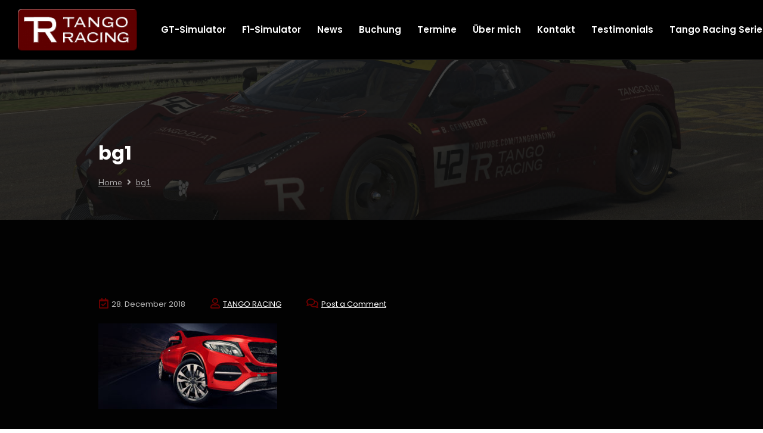

--- FILE ---
content_type: text/html; charset=UTF-8
request_url: https://tango-racing.com/bg1-2/
body_size: 9092
content:
<!DOCTYPE html>
<html lang="en-US"
	prefix="og: https://ogp.me/ns#"  class="no-js">
<head>
<meta charset="UTF-8">
<meta name="viewport" content="width=device-width">
<link rel="profile" href="http://gmpg.org/xfn/11">
<link rel="pingback" href="https://tango-racing.com/xmlrpc.php">
<title>bg1 - TANGO RACING</title>

		<!-- All in One SEO 4.0.18 -->
		<meta property="og:site_name" content="TANGO RACING - Racing Simulators and Sim Racing Experience in Vienna" />
		<meta property="og:type" content="article" />
		<meta property="og:title" content="bg1 - TANGO RACING" />
		<meta property="article:published_time" content="2018-12-28T12:40:58Z" />
		<meta property="article:modified_time" content="2018-12-28T12:40:58Z" />
		<meta property="article:publisher" content="https://www.facebook.com/TANGO.RACING.SIMULATOR" />
		<meta property="twitter:card" content="summary" />
		<meta property="twitter:domain" content="tango-racing.com" />
		<meta property="twitter:title" content="bg1 - TANGO RACING" />
		<script type="application/ld+json" class="aioseo-schema">
			{"@context":"https:\/\/schema.org","@graph":[{"@type":"WebSite","@id":"https:\/\/tango-racing.com\/#website","url":"https:\/\/tango-racing.com\/","name":"TANGO RACING","description":"Racing Simulators and Sim Racing Experience in Vienna","publisher":{"@id":"https:\/\/tango-racing.com\/#organization"}},{"@type":"Organization","@id":"https:\/\/tango-racing.com\/#organization","name":"TANGO RACING SIMULATOR","url":"https:\/\/tango-racing.com\/","logo":{"@type":"ImageObject","@id":"https:\/\/tango-racing.com\/#organizationLogo","url":"https:\/\/tango-racing.com\/wp-content\/uploads\/2021\/02\/TANGO-RACING-LOGO-Quadratisch-512px.png","width":"512","height":"512"},"image":{"@id":"https:\/\/tango-racing.com\/#organizationLogo"},"sameAs":["https:\/\/www.facebook.com\/TANGO.RACING.SIMULATOR","https:\/\/www.youtube.com\/tango-racing"],"contactPoint":{"@type":"ContactPoint","telephone":"+4369919134442","contactType":"Kontakt"}},{"@type":"BreadcrumbList","@id":"https:\/\/tango-racing.com\/bg1-2\/#breadcrumblist","itemListElement":[{"@type":"ListItem","@id":"https:\/\/tango-racing.com\/#listItem","position":"1","item":{"@id":"https:\/\/tango-racing.com\/#item","name":"Home","description":"Professioneller F1-Simulator und GT-Rennsimulator mit pers\u00f6nlichem Instruktor buchbar f\u00fcr Rennsimulator Experiences, SimRacing und Rennfahrer Trainings.","url":"https:\/\/tango-racing.com\/"},"nextItem":"https:\/\/tango-racing.com\/bg1-2\/#listItem"},{"@type":"ListItem","@id":"https:\/\/tango-racing.com\/bg1-2\/#listItem","position":"2","item":{"@id":"https:\/\/tango-racing.com\/bg1-2\/#item","name":"bg1","url":"https:\/\/tango-racing.com\/bg1-2\/"},"previousItem":"https:\/\/tango-racing.com\/#listItem"}]},{"@type":"Person","@id":"https:\/\/tango-racing.com\/author\/gehberger\/#author","url":"https:\/\/tango-racing.com\/author\/gehberger\/","name":"TANGO RACING","image":{"@type":"ImageObject","@id":"https:\/\/tango-racing.com\/bg1-2\/#authorImage","url":"https:\/\/secure.gravatar.com\/avatar\/a161e0d89e789bfbb588e68c9441620e?s=96&d=mm&r=g","width":"96","height":"96","caption":"TANGO RACING"},"sameAs":["https:\/\/www.facebook.com\/TANGO.RACING.SIMULATOR","https:\/\/www.youtube.com\/tango-racing"]},{"@type":"ItemPage","@id":"https:\/\/tango-racing.com\/bg1-2\/#itempage","url":"https:\/\/tango-racing.com\/bg1-2\/","name":"bg1 - TANGO RACING","inLanguage":"en-US","isPartOf":{"@id":"https:\/\/tango-racing.com\/#website"},"breadcrumb":{"@id":"https:\/\/tango-racing.com\/bg1-2\/#breadcrumblist"},"author":"https:\/\/tango-racing.com\/bg1-2\/#author","creator":"https:\/\/tango-racing.com\/bg1-2\/#author","datePublished":"2018-12-28T12:40:58+01:00","dateModified":"2018-12-28T12:40:58+01:00"}]}
		</script>
		<!-- All in One SEO -->

<link rel='dns-prefetch' href='//www.googletagmanager.com' />
<link rel='dns-prefetch' href='//fonts.googleapis.com' />
<link rel='dns-prefetch' href='//s.w.org' />
<link rel="alternate" type="application/rss+xml" title="TANGO RACING &raquo; Feed" href="https://tango-racing.com/feed/" />
<link rel="alternate" type="application/rss+xml" title="TANGO RACING &raquo; Comments Feed" href="https://tango-racing.com/comments/feed/" />
<link rel="alternate" type="application/rss+xml" title="TANGO RACING &raquo; bg1 Comments Feed" href="https://tango-racing.com/feed/?attachment_id=1206" />
		<script type="text/javascript">
			window._wpemojiSettings = {"baseUrl":"https:\/\/s.w.org\/images\/core\/emoji\/12.0.0-1\/72x72\/","ext":".png","svgUrl":"https:\/\/s.w.org\/images\/core\/emoji\/12.0.0-1\/svg\/","svgExt":".svg","source":{"concatemoji":"https:\/\/tango-racing.com\/wp-includes\/js\/wp-emoji-release.min.js?ver=5.3.20"}};
			!function(e,a,t){var n,r,o,i=a.createElement("canvas"),p=i.getContext&&i.getContext("2d");function s(e,t){var a=String.fromCharCode;p.clearRect(0,0,i.width,i.height),p.fillText(a.apply(this,e),0,0);e=i.toDataURL();return p.clearRect(0,0,i.width,i.height),p.fillText(a.apply(this,t),0,0),e===i.toDataURL()}function c(e){var t=a.createElement("script");t.src=e,t.defer=t.type="text/javascript",a.getElementsByTagName("head")[0].appendChild(t)}for(o=Array("flag","emoji"),t.supports={everything:!0,everythingExceptFlag:!0},r=0;r<o.length;r++)t.supports[o[r]]=function(e){if(!p||!p.fillText)return!1;switch(p.textBaseline="top",p.font="600 32px Arial",e){case"flag":return s([127987,65039,8205,9895,65039],[127987,65039,8203,9895,65039])?!1:!s([55356,56826,55356,56819],[55356,56826,8203,55356,56819])&&!s([55356,57332,56128,56423,56128,56418,56128,56421,56128,56430,56128,56423,56128,56447],[55356,57332,8203,56128,56423,8203,56128,56418,8203,56128,56421,8203,56128,56430,8203,56128,56423,8203,56128,56447]);case"emoji":return!s([55357,56424,55356,57342,8205,55358,56605,8205,55357,56424,55356,57340],[55357,56424,55356,57342,8203,55358,56605,8203,55357,56424,55356,57340])}return!1}(o[r]),t.supports.everything=t.supports.everything&&t.supports[o[r]],"flag"!==o[r]&&(t.supports.everythingExceptFlag=t.supports.everythingExceptFlag&&t.supports[o[r]]);t.supports.everythingExceptFlag=t.supports.everythingExceptFlag&&!t.supports.flag,t.DOMReady=!1,t.readyCallback=function(){t.DOMReady=!0},t.supports.everything||(n=function(){t.readyCallback()},a.addEventListener?(a.addEventListener("DOMContentLoaded",n,!1),e.addEventListener("load",n,!1)):(e.attachEvent("onload",n),a.attachEvent("onreadystatechange",function(){"complete"===a.readyState&&t.readyCallback()})),(n=t.source||{}).concatemoji?c(n.concatemoji):n.wpemoji&&n.twemoji&&(c(n.twemoji),c(n.wpemoji)))}(window,document,window._wpemojiSettings);
		</script>
		<style type="text/css">
img.wp-smiley,
img.emoji {
	display: inline !important;
	border: none !important;
	box-shadow: none !important;
	height: 1em !important;
	width: 1em !important;
	margin: 0 .07em !important;
	vertical-align: -0.1em !important;
	background: none !important;
	padding: 0 !important;
}
</style>
	<link rel='stylesheet' id='wp-block-library-css'  href='https://tango-racing.com/wp-includes/css/dist/block-library/style.min.css?ver=5.3.20' type='text/css' media='all' />
<link rel='stylesheet' id='nk-awb-css'  href='https://tango-racing.com/wp-content/plugins/advanced-backgrounds/assets/awb/awb.min.css?ver=1.6.1' type='text/css' media='all' />
<link rel='stylesheet' id='wc-block-style-css'  href='https://tango-racing.com/wp-content/plugins/woocommerce/packages/woocommerce-blocks/build/style.css?ver=2.4.5' type='text/css' media='all' />
<link rel='stylesheet' id='automatic-youtube-gallery-public-css'  href='https://tango-racing.com/wp-content/plugins/automatic-youtube-gallery/public/assets/css/public.css?ver=1.3.0' type='text/css' media='all' />
<link rel='stylesheet' id='contact-form-7-css'  href='https://tango-racing.com/wp-content/plugins/contact-form-7/includes/css/styles.css?ver=5.3.2' type='text/css' media='all' />
<link rel='stylesheet' id='rs-plugin-settings-css'  href='https://tango-racing.com/wp-content/plugins/revslider/public/assets/css/rs6.css?ver=6.1.0' type='text/css' media='all' />
<style id='rs-plugin-settings-inline-css' type='text/css'>
#rs-demo-id {}
</style>
<link rel='stylesheet' id='bodhi-svgs-attachment-css'  href='https://tango-racing.com/wp-content/plugins/svg-support/css/svgs-attachment.css?ver=5.3.20' type='text/css' media='all' />
<link rel='stylesheet' id='woocommerce-layout-css'  href='https://tango-racing.com/wp-content/plugins/woocommerce/assets/css/woocommerce-layout.css?ver=3.8.3' type='text/css' media='all' />
<link rel='stylesheet' id='woocommerce-smallscreen-css'  href='https://tango-racing.com/wp-content/plugins/woocommerce/assets/css/woocommerce-smallscreen.css?ver=3.8.3' type='text/css' media='only screen and (max-width: 768px)' />
<link rel='stylesheet' id='woocommerce-general-css'  href='https://tango-racing.com/wp-content/themes/quattro/assets/woocommerce/css/woocommerce.css?ver=3.8.3' type='text/css' media='all' />
<style id='woocommerce-inline-inline-css' type='text/css'>
.woocommerce form .form-row .required { visibility: visible; }
</style>
<link rel='stylesheet' id='pixcars-css'  href='https://tango-racing.com/wp-content/plugins/pix-cars/assets/css/pixcars.css?ver=5.3.20' type='text/css' media='all' />
<link rel='stylesheet' id='photoswipe-css'  href='https://tango-racing.com/wp-content/plugins/woocommerce/assets/css/photoswipe/photoswipe.css?ver=3.8.3' type='text/css' media='all' />
<link rel='stylesheet' id='photoswipe-default-skin-css'  href='https://tango-racing.com/wp-content/plugins/woocommerce/assets/css/photoswipe/default-skin/default-skin.css?ver=3.8.3' type='text/css' media='all' />
<link rel='stylesheet' id='style-css'  href='https://tango-racing.com/wp-content/themes/quattro/style.css?ver=5.3.20' type='text/css' media='all' />
<link rel='stylesheet' id='pixtheme-fonts-css'  href='https://fonts.googleapis.com/css?family=Muli%3A400%2C700%7CPoppins%3A400%2C600%2C700&#038;subset=latin%2Clatin-ext' type='text/css' media='all' />
<link rel='stylesheet' id='bootstrap-css'  href='https://tango-racing.com/wp-content/themes/quattro/assets/bootstrap/bootstrap.min.css?ver=5.3.20' type='text/css' media='all' />
<link rel='stylesheet' id='fontawesome-css'  href='https://tango-racing.com/wp-content/themes/quattro/fonts/fontawesome/css/fontawesome.min.css?ver=5.3.20' type='text/css' media='all' />
<link rel='stylesheet' id='simple-line-icons-css'  href='https://tango-racing.com/wp-content/themes/quattro/fonts/simple/simple-line-icons.css?ver=5.3.20' type='text/css' media='all' />
<link rel='stylesheet' id='owl-carousel-css'  href='https://tango-racing.com/wp-content/themes/quattro/assets/owl-carousel/owl.carousel.min.css?ver=5.3.20' type='text/css' media='all' />
<link rel='stylesheet' id='magnific-popup-css'  href='https://tango-racing.com/wp-content/themes/quattro/assets/magnific-popup/magnific-popup.css?ver=5.3.20' type='text/css' media='all' />
<link rel='stylesheet' id='mCustomScrollbar-css'  href='https://tango-racing.com/wp-content/themes/quattro/assets/jquery.mCustomScrollbar/jquery.mCustomScrollbar.min.css?ver=5.3.20' type='text/css' media='all' />
<link rel='stylesheet' id='custom-select-css'  href='https://tango-racing.com/wp-content/themes/quattro/assets/jquery-custom-select/css/jquery.custom-select.min.css?ver=5.3.20' type='text/css' media='all' />
<link rel='stylesheet' id='pixtheme-main-css'  href='https://tango-racing.com/wp-content/themes/quattro/css/main.css?ver=5.3.20' type='text/css' media='all' />
<link rel='stylesheet' id='pixtheme-responsive-css'  href='https://tango-racing.com/wp-content/themes/quattro/css/responsive.css?ver=5.3.20' type='text/css' media='all' />
<link rel='stylesheet' id='pixtheme-dynamic-styles-css'  href='https://tango-racing.com/wp-admin/admin-ajax.php?action=dynamic_styles&#038;pageID=1206&#038;ver=5.3.20' type='text/css' media='all' />
<link rel='stylesheet' id='newsletter-css'  href='https://tango-racing.com/wp-content/plugins/newsletter/style.css?ver=7.0.2' type='text/css' media='all' />
<!--[if lt IE 9]>
<link rel='stylesheet' id='vc_lte_ie9-css'  href='https://tango-racing.com/wp-content/plugins/js_composer/assets/css/vc_lte_ie9.min.css?ver=6.0.5' type='text/css' media='screen' />
<![endif]-->
<link rel='stylesheet' id='js_composer_custom_css-css'  href='//tango-racing.com/wp-content/uploads/js_composer/custom.css?ver=6.0.5' type='text/css' media='all' />
<script type='text/javascript' src='https://tango-racing.com/wp-includes/js/jquery/jquery.js?ver=1.12.4-wp'></script>
<script type='text/javascript' src='https://tango-racing.com/wp-includes/js/jquery/jquery-migrate.min.js?ver=1.4.1'></script>
<script type='text/javascript'>
/* <![CDATA[ */
var ayg_public = {"ajax_url":"https:\/\/tango-racing.com\/wp-admin\/admin-ajax.php","i18n":{"show_more":"Show More","show_less":"Show Less"},"players":[]};
var ayg_public = {"ajax_url":"https:\/\/tango-racing.com\/wp-admin\/admin-ajax.php","i18n":{"show_more":"Show More","show_less":"Show Less"},"players":[]};
/* ]]> */
</script>
<script type='text/javascript' src='https://tango-racing.com/wp-content/plugins/automatic-youtube-gallery/public/assets/js/public.js?ver=1.3.0'></script>
<script type='text/javascript'>
/* <![CDATA[ */
var pixcustomAjax = {"url":"https:\/\/tango-racing.com\/wp-admin\/admin-ajax.php","nonce":"371ebddaa4"};
/* ]]> */
</script>
<script type='text/javascript' src='https://tango-racing.com/wp-content/plugins/pix-settings/js/pixtheme-ajax.js?ver=1'></script>
<script type='text/javascript' src='https://tango-racing.com/wp-content/plugins/pix-settings/js/script.js'></script>
<script type='text/javascript' src='https://tango-racing.com/wp-content/plugins/revslider/public/assets/js/revolution.tools.min.js?ver=6.0'></script>
<script type='text/javascript' src='https://tango-racing.com/wp-content/plugins/revslider/public/assets/js/rs6.min.js?ver=6.1.0'></script>
<script type='text/javascript' src='https://tango-racing.com/wp-content/plugins/woocommerce/assets/js/jquery-blockui/jquery.blockUI.min.js?ver=2.70'></script>
<script type='text/javascript'>
/* <![CDATA[ */
var wc_add_to_cart_params = {"ajax_url":"\/wp-admin\/admin-ajax.php","wc_ajax_url":"\/?wc-ajax=%%endpoint%%","i18n_view_cart":"View cart","cart_url":"https:\/\/tango-racing.com\/cart\/","is_cart":"","cart_redirect_after_add":"no"};
/* ]]> */
</script>
<script type='text/javascript' src='https://tango-racing.com/wp-content/plugins/woocommerce/assets/js/frontend/add-to-cart.min.js?ver=3.8.3'></script>
<script type='text/javascript' src='https://tango-racing.com/wp-content/plugins/js_composer/assets/js/vendors/woocommerce-add-to-cart.js?ver=6.0.5'></script>

<!-- Google Analytics snippet added by Site Kit -->
<script type='text/javascript' src='https://www.googletagmanager.com/gtag/js?id=GT-MB6QHB7G' async></script>
<script type='text/javascript'>
window.dataLayer = window.dataLayer || [];function gtag(){dataLayer.push(arguments);}
gtag('set', 'linker', {"domains":["tango-racing.com"]} );
gtag("js", new Date());
gtag("set", "developer_id.dZTNiMT", true);
gtag("config", "GT-MB6QHB7G");
</script>

<!-- End Google Analytics snippet added by Site Kit -->
<link rel='https://api.w.org/' href='https://tango-racing.com/wp-json/' />
<link rel="EditURI" type="application/rsd+xml" title="RSD" href="https://tango-racing.com/xmlrpc.php?rsd" />
<link rel="wlwmanifest" type="application/wlwmanifest+xml" href="https://tango-racing.com/wp-includes/wlwmanifest.xml" /> 
<meta name="generator" content="WordPress 5.3.20" />
<meta name="generator" content="WooCommerce 3.8.3" />
<link rel='shortlink' href='https://tango-racing.com/?p=1206' />
<link rel="alternate" type="application/json+oembed" href="https://tango-racing.com/wp-json/oembed/1.0/embed?url=https%3A%2F%2Ftango-racing.com%2Fbg1-2%2F" />
<link rel="alternate" type="text/xml+oembed" href="https://tango-racing.com/wp-json/oembed/1.0/embed?url=https%3A%2F%2Ftango-racing.com%2Fbg1-2%2F&#038;format=xml" />
<meta name="generator" content="Site Kit by Google 1.120.0" />	<noscript><style>.woocommerce-product-gallery{ opacity: 1 !important; }</style></noscript>
	<meta name="generator" content="Powered by WPBakery Page Builder - drag and drop page builder for WordPress."/>
<style type="text/css" id="custom-background-css">
body.custom-background { background-color: #020202; }
</style>
	<meta name="generator" content="Powered by Slider Revolution 6.1.0 - responsive, Mobile-Friendly Slider Plugin for WordPress with comfortable drag and drop interface." />
<link rel="icon" href="https://tango-racing.com/wp-content/uploads/2019/12/cropped-TANGO-RACING-LOGO-Quadratisch-512px-32x32.png" sizes="32x32" />
<link rel="icon" href="https://tango-racing.com/wp-content/uploads/2019/12/cropped-TANGO-RACING-LOGO-Quadratisch-512px-192x192.png" sizes="192x192" />
<link rel="apple-touch-icon-precomposed" href="https://tango-racing.com/wp-content/uploads/2019/12/cropped-TANGO-RACING-LOGO-Quadratisch-512px-180x180.png" />
<meta name="msapplication-TileImage" content="https://tango-racing.com/wp-content/uploads/2019/12/cropped-TANGO-RACING-LOGO-Quadratisch-512px-270x270.png" />
<script type="text/javascript">function setREVStartSize(a){try{var b,c=document.getElementById(a.c).parentNode.offsetWidth;if(c=0===c||isNaN(c)?window.innerWidth:c,a.tabw=void 0===a.tabw?0:parseInt(a.tabw),a.thumbw=void 0===a.thumbw?0:parseInt(a.thumbw),a.tabh=void 0===a.tabh?0:parseInt(a.tabh),a.thumbh=void 0===a.thumbh?0:parseInt(a.thumbh),a.tabhide=void 0===a.tabhide?0:parseInt(a.tabhide),a.thumbhide=void 0===a.thumbhide?0:parseInt(a.thumbhide),a.mh=void 0===a.mh||""==a.mh?0:a.mh,"fullscreen"===a.layout||"fullscreen"===a.l)b=Math.max(a.mh,window.innerHeight);else{for(var d in a.gw=Array.isArray(a.gw)?a.gw:[a.gw],a.rl)(void 0===a.gw[d]||0===a.gw[d])&&(a.gw[d]=a.gw[d-1]);for(var d in a.gh=void 0===a.el||""===a.el||Array.isArray(a.el)&&0==a.el.length?a.gh:a.el,a.gh=Array.isArray(a.gh)?a.gh:[a.gh],a.rl)(void 0===a.gh[d]||0===a.gh[d])&&(a.gh[d]=a.gh[d-1]);var e,f=Array(a.rl.length),g=0;for(var d in a.tabw=a.tabhide>=c?0:a.tabw,a.thumbw=a.thumbhide>=c?0:a.thumbw,a.tabh=a.tabhide>=c?0:a.tabh,a.thumbh=a.thumbhide>=c?0:a.thumbh,a.rl)f[d]=a.rl[d]<window.innerWidth?0:a.rl[d];for(var d in e=f[0],f)e>f[d]&&0<f[d]&&(e=f[d],g=d);var h=c>a.gw[g]+a.tabw+a.thumbw?1:(c-(a.tabw+a.thumbw))/a.gw[g];b=a.gh[g]*h+(a.tabh+a.thumbh)}void 0===window.rs_init_css&&(window.rs_init_css=document.head.appendChild(document.createElement("style"))),document.getElementById(a.c).height=b,window.rs_init_css.innerHTML+="#"+a.c+"_wrapper { height: "+b+"px }"}catch(a){console.log("Failure at Presize of Slider:"+a)}};</script>
<noscript><style> .wpb_animate_when_almost_visible { opacity: 1; }</style></noscript></head>

<body class="attachment attachment-template-default single single-attachment postid-1206 attachmentid-1206 attachment-jpeg custom-background theme-quattro woocommerce-no-js pix-square pix-rounded-buttons pix-theme-tone-dark wpb-js-composer js-comp-ver-6.0.5 vc_responsive"  data-scrolling-animations="true">


    <!-- Loader -->
	<div id="page-preloader"> <div class="pix-pulse"></div> </div>
<!-- Loader end -->
    
    
    


<div class="wrapper layout animated-css page-layout-normal woo-layout-default" >


		<header class="menu-mobile">
			<div class="row">
				<div class="col-12">
                    					<div class="menu-mobile__header black">

                        <a class="navbar-brand scroll" href="https://tango-racing.com/">
                            <img class="normal-logo" src="https://tango-racing.com/wp-content/uploads/2019/12/TANGO-RACING-LOGO-Wide-250px.png" alt="Logo"/>
                        </a>

						<button class="hamburger hamburger--arrow js-mobile-toggle" type="button" onclick="this.classList.toggle('is-active');">
                            <span class="hamburger-box">
                                <span class="hamburger-inner"></span>
                            </span>
                        </button>

                                                <div class="cart-container">
                            <a href="https://tango-racing.com/cart/">
                                <div class="pix-cart-items">
                                    <i class="fas fa-shopping-basket"></i>
                                    <span class="pix-cart-count">0</span>
                                </div>
                            </a>
                        </div>
                        
                                                <i class="fas fa-search js-search-toggle"></i>
                        <div class="search-container">
                            <div class="input-container"></div>
                        </div>
                                                
                                                <ul class="header-socials">
                                <li class="header-social-link">
        <a href="https://www.facebook.com/TANGO.RACING.MOTORSPORT" target="_blank"><i class="fab fa-facebook-square"></i></a>
    </li>
    <li class="header-social-link">
        <a href="https://www.youtube.com/tangoracing" target="_blank"><i class="fab fa-youtube-square"></i></a>
    </li>
                        </ul>
                        
					</div>
					<div class="menu-mobile__list">
                        <div class="pix-mobile-menu-container">
                        <ul id="mobile-menu" class="menu"><li id="menu-item-1587" class="menu-item menu-item-type-post_type menu-item-object-page menu-item-1587"><a href="https://tango-racing.com/rennsimulator/">GT-Simulator</a></li>
<li id="menu-item-2032" class="menu-item menu-item-type-post_type menu-item-object-page menu-item-2032"><a href="https://tango-racing.com/tango-racing-f1-simulator/">F1-Simulator</a></li>
<li id="menu-item-1661" class="menu-item menu-item-type-post_type menu-item-object-page current_page_parent menu-item-1661"><a href="https://tango-racing.com/blog/">News</a></li>
<li id="menu-item-2122" class="menu-item menu-item-type-post_type menu-item-object-page menu-item-2122"><a href="https://tango-racing.com/simulator-buchung/">Buchung</a></li>
<li id="menu-item-2184" class="menu-item menu-item-type-post_type menu-item-object-page menu-item-2184"><a href="https://tango-racing.com/termine/">Termine</a></li>
<li id="menu-item-2423" class="menu-item menu-item-type-post_type menu-item-object-page menu-item-2423"><a href="https://tango-racing.com/bernhard_gehberger/">Über mich</a></li>
<li id="menu-item-1500" class="menu-item menu-item-type-post_type menu-item-object-page menu-item-1500"><a href="https://tango-racing.com/contacts/">Kontakt</a></li>
<li id="menu-item-2779" class="menu-item menu-item-type-post_type menu-item-object-page menu-item-2779"><a href="https://tango-racing.com/testimonials/">Testimonials</a></li>
<li id="menu-item-3290" class="menu-item menu-item-type-post_type menu-item-object-page menu-item-3290"><a href="https://tango-racing.com/tango-racing-series/">Tango Racing Series</a></li>
</ul>                        </div>
						<div class="overlay"></div>
					</div>
				</div>
			</div>	
		</header>
	<header class="pix-header black  sticky  ">

    
		<div class="container-fluid">

            <div class="menu-logo">
                <a class="navbar-brand scroll" href="https://tango-racing.com/" style="width:200px;">
                    <img class="pix-header-logo" src="https://tango-racing.com/wp-content/uploads/2019/12/TANGO-RACING-LOGO-Wide-250px.png" alt="Logo"/>
                </a>
                            </div>

            <nav class="pix-main-menu pix-text-center">
                <ul id="menu-tango-racing" class="nav navbar-nav "><li class="menu-item menu-item-type-post_type menu-item-object-page menu-item-1587"><a href="https://tango-racing.com/rennsimulator/">GT-Simulator</a></li>
<li class="menu-item menu-item-type-post_type menu-item-object-page menu-item-2032"><a href="https://tango-racing.com/tango-racing-f1-simulator/">F1-Simulator</a></li>
<li class="menu-item menu-item-type-post_type menu-item-object-page current_page_parent menu-item-1661"><a href="https://tango-racing.com/blog/">News</a></li>
<li class="menu-item menu-item-type-post_type menu-item-object-page menu-item-2122"><a href="https://tango-racing.com/simulator-buchung/">Buchung</a></li>
<li class="menu-item menu-item-type-post_type menu-item-object-page menu-item-2184"><a href="https://tango-racing.com/termine/">Termine</a></li>
<li class="menu-item menu-item-type-post_type menu-item-object-page menu-item-2423"><a href="https://tango-racing.com/bernhard_gehberger/">Über mich</a></li>
<li class="menu-item menu-item-type-post_type menu-item-object-page menu-item-1500"><a href="https://tango-racing.com/contacts/">Kontakt</a></li>
<li class="menu-item menu-item-type-post_type menu-item-object-page menu-item-2779"><a href="https://tango-racing.com/testimonials/">Testimonials</a></li>
<li class="menu-item menu-item-type-post_type menu-item-object-page menu-item-3290"><a href="https://tango-racing.com/tango-racing-series/">Tango Racing Series</a></li>
</ul>            </nav>

            <nav>
                <ul class="main-menu-elements">
					
                    <li id="js-search-container" class="search">
                                                <a><i class="fas fa-search"></i></a>
                                            </li>
                    
                    <li class="cart">
                                                <a href="https://tango-racing.com/cart/">
                            <div class="pix-cart-items">
                                <i class="fas fa-shopping-basket"></i>
                                <span class="pix-cart-count">0</span>
                            </div>
                        </a>
                                            </li>
                    
                                            <li class="pix-header-btn">
                            <a class="pix-button pix-transparent pix-h-s pix-v-xs" href="https://www.youtube.com/channel/UCNYu8qC5HW_BgfVl20V1M0A">Livestreams</a>
                        </li>
                    				</ul>
			</nav>
                        <div class="search-container">
                <div class="input-container"></div>
                <a class="pix-search-close"><i class="far fa-times-circle"></i></a>
            </div>
            		</div>
	</header>

<!-- ========================== -->
<!-- Top header -->
<!-- ========================== -->
<div class="custom-header " style="background-image:url(https://tango-racing.com/wp-content/uploads/2020/01/FERRARI-GTE-TANGO-RACING-GEHBERGER.jpg);" >
	<span class="vc_row-overlay"></span>
	<div class="container">
	    <div class="row">
	        <div class="col-md-12">
		        <div class="pix-header-tab-box text-white-color">

                    
		            		            <div class="pix-header-title text-left">
		                <h1 class="pix-h1">
						bg1				        </h1>

				    </div>
				    
				    		            <div class="pix-header-breadcrumbs text-left">
		                <div class="pix-breadcrumbs-path"><a href="https://tango-racing.com/">Home</a>&nbsp;&nbsp;<i class="fa fa-angle-right"></i>&nbsp;&nbsp;<a href="https://tango-racing.com/bg1-2/">bg1</a></div><!-- .breadcrumbs -->		            </div>
		            	            </div>
	        </div>
	    </div>
	</div>

</div><!--./top header -->








<section class="blog">
	<div class="container">
		<div class="row">
					<div class=" col-12 pix-no-sidebar">
                <section class="blog-article">
                

        <div class="post-image no-image pix-">
            
	
        </div>

        <div class="article-head">
            <div class="post__meta">
                                    <span><i class="far fa-calendar-check"></i><span>28. December 2018</span></span>
                                                                <span class="author"><i class="far fa-user"></i><a href="https://tango-racing.com/author/gehberger/" title="Posts by TANGO RACING" rel="author">TANGO RACING</a></span>
                                                <span><i class="far fa-comments"></i><a href="https://tango-racing.com/bg1-2/#respond" class="comments-link" >Post a Comment</a></span>
                            </div>
        </div>

        <!-- === BLOG TEXT === -->
        <div class="post-content rtd">
                        <p class="attachment"><a href='https://tango-racing.com/wp-content/uploads/2018/12/bg1.jpg'><img width="300" height="144" src="https://tango-racing.com/wp-content/uploads/2018/12/bg1-300x144.jpg" class="attachment-medium size-medium" alt="" srcset="https://tango-racing.com/wp-content/uploads/2018/12/bg1-300x144.jpg 300w, https://tango-racing.com/wp-content/uploads/2018/12/bg1-768x368.jpg 768w, https://tango-racing.com/wp-content/uploads/2018/12/bg1-1024x491.jpg 1024w, https://tango-racing.com/wp-content/uploads/2018/12/bg1-500x240.jpg 500w, https://tango-racing.com/wp-content/uploads/2018/12/bg1-800x384.jpg 800w, https://tango-racing.com/wp-content/uploads/2018/12/bg1-1280x614.jpg 1280w, https://tango-racing.com/wp-content/uploads/2018/12/bg1-1920x921.jpg 1920w, https://tango-racing.com/wp-content/uploads/2018/12/bg1-950x460.jpg 950w, https://tango-racing.com/wp-content/uploads/2018/12/bg1-1900x920.jpg 1900w, https://tango-racing.com/wp-content/uploads/2018/12/bg1-600x288.jpg 600w, https://tango-racing.com/wp-content/uploads/2018/12/bg1.jpg 2000w" sizes="(max-width: 300px) 100vw, 300px" /></a></p>
        </div>

        <div class="post-footer">
            <!-- === BLOG TAGS === -->
            <div class="footer-meta blog-footer-tags">
                        </div>
            <!-- === BLOG SHARE === -->
                            
            <div class="footer-meta btn-social">
                <div class="blog-footer-title"></div>
                <ul class="pix-social-round-transparent">
                    <li><a href="https://twitter.com/share?url=https://tango-racing.com/bg1-2/&text=bg1" title="Twitter" target="_blank"><i class="icon-social-twitter"></i></a></li>
                    <li><a href="http://www.facebook.com/sharer.php?u=https://tango-racing.com/bg1-2/&amp;images=https://tango-racing.com/wp-content/uploads/2018/12/bg1.jpg" title="Facebook" target="_blank"><i class="icon-social-facebook"></i></a></li>
                    <li><a href="http://pinterest.com/pin/create/button/?url=https://tango-racing.com/bg1-2/&amp;media=https://tango-racing.com/wp-content/uploads/2018/12/bg1.jpg&amp;description=bg1" title="" target="_blank"><i class="icon-social-pinterest"></i></a></li>
                    <li><a href="http://plus.google.com/share?url=https://tango-racing.com/bg1-2/&title=bg1" title="Google +" target="_blank"><i class="icon-social-google"></i></a></li>
                </ul>
			</div>
			            
        </div>
        

                <div class="row blog-article__related">
            <div class="col-6 pix-news-prev"></div><div class="col-6 pix-news-next"></div>        </div>
        <!--blog-post-->

     
		


	<div id="respond" class="comment-respond">
		<h3 id="reply-title" class="comment-reply-title">Leave a Reply <small><a rel="nofollow" id="cancel-comment-reply-link" href="/bg1-2/#respond" style="display:none;">Cancel reply</a></small></h3><form action="https://tango-racing.com/wp-comments-post.php" method="post" id="commentform" class="comment-form row"><div class="col-md-12"><p class="comment-notes"><span id="email-notes">Your email address will not be published.</span> Required fields are marked <span class="required">*</span></p></div><div class="col-md-4"><p class="comment-form-author form-group">
            <label class="form-label" for="author">Name *</label>
			<input class="form-control" id="author" name="author" type="text" placeholder="Name *" value="" size="30" aria-required='true' required='required' /></p></div>
<div class="col-md-4"><p class="comment-form-email form-group">
            <label class="form-label" for="email">Email *</label>
            <input class="form-control" id="email" name="email" type="email" placeholder="Email *" value="" size="30" aria-describedby="email-notes" aria-required='true' required='required' /></p></div>
<div class="col-md-4"><p class="comment-form-url form-group">
            <label class="form-label" for="url">Website *</label>
            <input class="form-control" id="url" name="url" type="url" placeholder="Website *" value="" size="30" /></p></div>
<p class="comment-form-cookies-consent"><input id="wp-comment-cookies-consent" name="wp-comment-cookies-consent" type="checkbox" value="yes" /> <label for="wp-comment-cookies-consent">Save my name, email, and website in this browser for the next time I comment.</label></p>
<div class="col-md-12"><p class="comment-form-comment form-group"><label class="form-label" for="comment">Comment *</label><textarea autocomplete="new-password"  class="form-control" id="b071f9b80d"  name="b071f9b80d"   placeholder="Comment" aria-required="true"></textarea><textarea id="comment" aria-label="hp-comment" aria-hidden="true" name="comment" autocomplete="new-password" style="padding:0 !important;clip:rect(1px, 1px, 1px, 1px) !important;position:absolute !important;white-space:nowrap !important;height:1px !important;width:1px !important;overflow:hidden !important;" tabindex="-1"></textarea><script data-noptimize>document.getElementById("comment").setAttribute( "id", "adec2cf9bd00f40a0e0ee99c07338e4e" );document.getElementById("b071f9b80d").setAttribute( "id", "comment" );</script></p></div><div class="col-md-12"><p class="form-submit"><input name="submit" type="submit" id="submit" class="submit" value="Post Comment" /> <input type='hidden' name='comment_post_ID' value='1206' id='comment_post_ID' />
<input type='hidden' name='comment_parent' id='comment_parent' value='0' />
</p></div><p style="display: none;"><input type="hidden" id="akismet_comment_nonce" name="akismet_comment_nonce" value="e3ed10fa35" /></p><p style="display: none;"><input type="hidden" id="ak_js" name="ak_js" value="60"/></p></form>	</div><!-- #respond -->
	


                </section>
			</div>
				</div>
	</div>
</section>



    <!-- Footer section -->
    <footer class="pix-footer">
        <div class="container">

            
                <script>
                    jQuery(function($){
                        $("head").append("<style>.vc_custom_1541594039766{margin-top: -10px !important;}</style>");
                    });
                </script><p class="attachment"><a href='https://tango-racing.com/wp-content/uploads/2018/12/bg1.jpg'><img width="300" height="144" src="https://tango-racing.com/wp-content/uploads/2018/12/bg1-300x144.jpg" class="attachment-medium size-medium" alt="" srcset="https://tango-racing.com/wp-content/uploads/2018/12/bg1-300x144.jpg 300w, https://tango-racing.com/wp-content/uploads/2018/12/bg1-768x368.jpg 768w, https://tango-racing.com/wp-content/uploads/2018/12/bg1-1024x491.jpg 1024w, https://tango-racing.com/wp-content/uploads/2018/12/bg1-500x240.jpg 500w, https://tango-racing.com/wp-content/uploads/2018/12/bg1-800x384.jpg 800w, https://tango-racing.com/wp-content/uploads/2018/12/bg1-1280x614.jpg 1280w, https://tango-racing.com/wp-content/uploads/2018/12/bg1-1920x921.jpg 1920w, https://tango-racing.com/wp-content/uploads/2018/12/bg1-950x460.jpg 950w, https://tango-racing.com/wp-content/uploads/2018/12/bg1-1900x920.jpg 1900w, https://tango-racing.com/wp-content/uploads/2018/12/bg1-600x288.jpg 600w, https://tango-racing.com/wp-content/uploads/2018/12/bg1.jpg 2000w" sizes="(max-width: 300px) 100vw, 300px" /></a></p>
<div class="vc_row wpb_row vc_row-fluid pix-padding-top-xl pix-padding-bottom-m text-white-color text-shadow default"><div class="wpb_column vc_column_container vc_col-sm-3"><div class="vc_column-inner " ><div class="wpb_wrapper">
	<div class="pix-section-title pix-l text-left default">
		
		<h2 class="pix-title-h2  ">TANGO RACING<span class="sep-element"></span></h2>
		
	</div>

	<div class="wpb_text_column wpb_content_element " >
		<div class="wpb_wrapper">
			<p>Address: Bürgergasse 18/2/13, 1100 Vienna<br />
E-mail: <a href="mailto:office@tango-racing.com">office@tango-racing.com</a></p>

		</div>
	</div>

	<div class="wpb_text_column wpb_content_element " >
		<div class="wpb_wrapper">
			<p>
<a href="https://tango-racing.com/impressum" target="_blank" rel="noopener noreferrer">Impressum</a></p>

		</div>
	</div>
<div class="vc_row wpb_row vc_inner vc_row-fluid pix-top-no-padding pix-bottom-no-padding default vc_custom_1541594039766"><div class="wpb_column vc_column_container vc_col-sm-2 vc_col-xs-2"><div class="vc_column-inner"><div class="wpb_wrapper"></div></div></div><div class="wpb_column vc_column_container vc_col-sm-2 vc_col-xs-2"><div class="vc_column-inner"><div class="wpb_wrapper"></div></div></div><div class="wpb_column vc_column_container vc_col-sm-2 vc_col-xs-2"><div class="vc_column-inner"><div class="wpb_wrapper"></div></div></div><div class="wpb_column vc_column_container vc_col-sm-2 vc_col-xs-2"><div class="vc_column-inner"><div class="wpb_wrapper"></div></div></div><div class="wpb_column vc_column_container vc_col-sm-2 vc_hidden-xs"><div class="vc_column-inner"><div class="wpb_wrapper"></div></div></div><div class="wpb_column vc_column_container vc_col-sm-2 vc_hidden-xs"><div class="vc_column-inner"><div class="wpb_wrapper"></div></div></div></div></div></div></div><div class="wpb_column vc_column_container vc_col-sm-2 vc_hidden-xs"><div class="vc_column-inner " ><div class="wpb_wrapper"></div></div></div><div class="wpb_column vc_column_container vc_col-sm-4"><div class="vc_column-inner " ><div class="wpb_wrapper"><div class="wpb_column vc_column_container vc_col-sm-4"><div class="vc_column-inner " ><div class="wpb_wrapper"></div></div></div></div></div></div><div class="wpb_column vc_column_container vc_col-sm-8"><div class="vc_column-inner " ><div class="wpb_wrapper"></div></div></div></div><div class="nk-awb  nk-awb-after-vc_row " ><div class="nk-awb-wrap" data-awb-type="color" data-awb-stretch="true" data-awb-image-background-size="cover" data-awb-image-background-position="50% 50%"><div class="nk-awb-overlay" style="background-color: #111111;"></div><div  class="nk-awb-inner"></div></div></div>

            
        </div>
    </footer>



</div>

	<script type="text/javascript">
		var c = document.body.className;
		c = c.replace(/woocommerce-no-js/, 'woocommerce-js');
		document.body.className = c;
	</script>
	<link rel='stylesheet' id='js_composer_front-css'  href='https://tango-racing.com/wp-content/plugins/js_composer/assets/css/js_composer.min.css?ver=6.0.5' type='text/css' media='all' />
<script type='text/javascript' src='https://tango-racing.com/wp-content/plugins/advanced-backgrounds/assets/vendor/jarallax/jarallax.min.js?ver=1.12.0'></script>
<script type='text/javascript' src='https://tango-racing.com/wp-content/plugins/advanced-backgrounds/assets/vendor/jarallax/jarallax-video.min.js?ver=1.12.0'></script>
<script type='text/javascript' src='https://tango-racing.com/wp-content/plugins/advanced-backgrounds/assets/vendor/object-fit-images/ofi.min.js?ver=3.2.4'></script>
<script type='text/javascript'>
/* <![CDATA[ */
var AWBData = {"settings":{"disable_parallax":[],"disable_video":[],"full_width_fallback":true}};
/* ]]> */
</script>
<script type='text/javascript' src='https://tango-racing.com/wp-content/plugins/advanced-backgrounds/assets/awb/awb.min.js?ver=1.6.1'></script>
<script type='text/javascript'>
/* <![CDATA[ */
var wpcf7 = {"apiSettings":{"root":"https:\/\/tango-racing.com\/wp-json\/contact-form-7\/v1","namespace":"contact-form-7\/v1"}};
/* ]]> */
</script>
<script type='text/javascript' src='https://tango-racing.com/wp-content/plugins/contact-form-7/includes/js/scripts.js?ver=5.3.2'></script>
<script type='text/javascript' src='https://tango-racing.com/wp-content/plugins/woocommerce/assets/js/js-cookie/js.cookie.min.js?ver=2.1.4'></script>
<script type='text/javascript'>
/* <![CDATA[ */
var woocommerce_params = {"ajax_url":"\/wp-admin\/admin-ajax.php","wc_ajax_url":"\/?wc-ajax=%%endpoint%%"};
/* ]]> */
</script>
<script type='text/javascript' src='https://tango-racing.com/wp-content/plugins/woocommerce/assets/js/frontend/woocommerce.min.js?ver=3.8.3'></script>
<script type='text/javascript'>
/* <![CDATA[ */
var wc_cart_fragments_params = {"ajax_url":"\/wp-admin\/admin-ajax.php","wc_ajax_url":"\/?wc-ajax=%%endpoint%%","cart_hash_key":"wc_cart_hash_c634762c4398bb2b2bcfa2f0d164000a","fragment_name":"wc_fragments_c634762c4398bb2b2bcfa2f0d164000a","request_timeout":"5000"};
/* ]]> */
</script>
<script type='text/javascript' src='https://tango-racing.com/wp-content/plugins/woocommerce/assets/js/frontend/cart-fragments.min.js?ver=3.8.3'></script>
<script type='text/javascript' src='https://tango-racing.com/wp-content/plugins/woocommerce/assets/js/photoswipe/photoswipe.min.js?ver=4.1.1'></script>
<script type='text/javascript' src='https://tango-racing.com/wp-content/plugins/woocommerce/assets/js/photoswipe/photoswipe-ui-default.min.js?ver=4.1.1'></script>
<script type='text/javascript' src='https://tango-racing.com/wp-content/plugins/pix-cars/assets/scripts/PhotoSwipe/jqPhotoSwipe.js'></script>
<script type='text/javascript' src='https://tango-racing.com/wp-content/plugins/pix-cars/assets/scripts/html2canvas/html2canvas.min.js'></script>
<script type='text/javascript'>
/* <![CDATA[ */
var pixcarsAjax = {"url":"https:\/\/tango-racing.com\/wp-admin\/admin-ajax.php","nonce":"2175b26be7"};
/* ]]> */
</script>
<script type='text/javascript' src='https://tango-racing.com/wp-content/plugins/pix-cars/assets/js/pixcars.js'></script>
<script type='text/javascript'>
/* <![CDATA[ */
var pixcars_reserv_Ajax = {"url":"https:\/\/tango-racing.com\/wp-admin\/admin-ajax.php","nonce_reserv":"8017fb121e","reserv_sticker":"Booked"};
/* ]]> */
</script>
<script type='text/javascript' src='https://tango-racing.com/wp-content/plugins/pix-cars/assets/js/pixcars_reserv.js'></script>
<script type='text/javascript' src='https://tango-racing.com/wp-includes/js/jquery/ui/core.min.js?ver=1.11.4'></script>
<script type='text/javascript' src='https://tango-racing.com/wp-includes/js/jquery/ui/widget.min.js?ver=1.11.4'></script>
<script type='text/javascript' src='https://tango-racing.com/wp-includes/js/jquery/ui/mouse.min.js?ver=1.11.4'></script>
<script type='text/javascript' src='https://tango-racing.com/wp-includes/js/jquery/ui/slider.min.js?ver=1.11.4'></script>
<script type='text/javascript' src='https://tango-racing.com/wp-content/themes/quattro/assets/jquery-ui-touch-punch-master/jquery.ui.touch-punch.min.js'></script>
<script type='text/javascript' src='https://tango-racing.com/wp-content/themes/quattro/assets/bootstrap/bootstrap.min.js'></script>
<script type='text/javascript' src='https://tango-racing.com/wp-includes/js/comment-reply.min.js?ver=5.3.20'></script>
<script type='text/javascript' src='https://tango-racing.com/wp-content/themes/quattro/js/jquery.placeholder.min.js'></script>
<script type='text/javascript' src='https://tango-racing.com/wp-content/themes/quattro/assets/owl-carousel/owl.carousel.min.js'></script>
<script type='text/javascript' src='https://tango-racing.com/wp-content/themes/quattro/assets/smoothscroll/SmoothScroll.js'></script>
<script type='text/javascript' src='https://tango-racing.com/wp-content/plugins/js_composer/assets/lib/bower/isotope/dist/isotope.pkgd.min.js?ver=6.0.5'></script>
<script type='text/javascript' src='https://tango-racing.com/wp-includes/js/imagesloaded.min.js?ver=3.2.0'></script>
<script type='text/javascript' src='https://tango-racing.com/wp-content/themes/quattro/assets/wow/wow.min.js'></script>
<script type='text/javascript' src='https://tango-racing.com/wp-content/themes/quattro/assets/easypiechart/jquery.easypiechart.min.js'></script>
<script type='text/javascript' src='https://tango-racing.com/wp-content/themes/quattro/assets/magnific-popup/jquery.magnific-popup.min.js'></script>
<script type='text/javascript' src='https://tango-racing.com/wp-content/themes/quattro/assets/jquery.mCustomScrollbar/jquery.mCustomScrollbar.concat.min.js'></script>
<script type='text/javascript' src='https://tango-racing.com/wp-content/themes/quattro/assets/jquery-custom-select/js/jquery.custom-select.js'></script>
<script type='text/javascript'>
/* <![CDATA[ */
var pix_js_vars = {"search_form":"\n\t<form method=\"get\" id=\"searchform\" class=\"searchform\" action=\"https:\/\/tango-racing.com\">\n\t\t<div>\n\t\t\t<input type=\"text\" placeholder=\"Search\" value=\"\" name=\"s\" id=\"search\">\n\t\t\t<input type=\"submit\" id=\"searchsubmit\" value=\"\">\n\t\t<\/div>\n\t<\/form>"};
/* ]]> */
</script>
<script type='text/javascript' src='https://tango-racing.com/wp-content/themes/quattro/js/theme.js'></script>
<script type='text/javascript' src='https://tango-racing.com/wp-includes/js/wp-embed.min.js?ver=5.3.20'></script>
<script async="async" type='text/javascript' src='https://tango-racing.com/wp-content/plugins/akismet/_inc/form.js?ver=4.1.3'></script>
<script type='text/javascript' src='https://tango-racing.com/wp-content/plugins/js_composer/assets/js/dist/js_composer_front.min.js?ver=6.0.5'></script>
</body></html>

--- FILE ---
content_type: application/javascript
request_url: https://tango-racing.com/wp-content/themes/quattro/js/theme.js
body_size: 3681
content:
jQuery(function ($) {

    'use strict';

    $(window).on('load', function () {
		var $preloader = $('#page-preloader');
		$preloader.delay(350).fadeOut(800);
	});


	// isotope grid
	var $grid3 = $('.service__filter').isotope();

	// Filtering
	$('.service__select a').on('click', function() {
		var filterValue = $(this).attr('data-filter');
		$('.service__select a').removeClass('active');
		$(this).addClass('active');
		$grid3.isotope({ filter: filterValue });
	});


	var $services_grid = $('.grid-services').isotope({
		itemSelector: '.grid-services-item',
		filter: $('.filter-button-menu a.active').data('filter'),
		percentPosition: true,
		masonry: {
			gutter: '.grid-services-gutter',
			columnWidth: '.grid-services-sizer',
		},
		hiddenStyle: {
			opacity: 0
		},
		visibleStyle: {
			opacity: 1
		},
		stagger: 30,
		transitionDuration: '0.5s'
	});

	// Portfolio isotope filtering
	$('.filter-button-menu a').on('click', function() {
		var filterValue = $(this).attr('data-filter');
		$('.filter-button-menu a').removeClass('active');
		$(".grid-services-item").removeClass("animated");
		$(".grid-services-item").removeClass("fadeInUp");
		$(this).addClass('active');
		$services_grid.isotope({ filter: filterValue });
	});



	$('.blog-masonry').masonry({
		itemSelector: '.blog-masonry-item', // use a separate class for itemSelector, other than .col-
		columnWidth: '.blog-masonry-item',
		percentPosition: true
	});








	// Menu
	$( "ul.js-menu li:has(ul.submenu)" ).each(function( index ){
		$(this).addClass('arrow');
	});

	// Add menu
	$('.js-addmenu').on('click',  function() {
		$('.addmenu').fadeToggle(100);
	});




	// Mobile menu
	$('.js-search-toggle').on('click', function(){
		$('.menu-mobile__header .navbar-brand').toggleClass('hide');
		$('.menu-mobile__header .js-mobile-toggle').toggleClass('hide');
		$('.menu-mobile__header .cart-container').toggleClass('hide');
		$('.js-search-toggle').next().toggleClass('show');
		if( $('.js-search-toggle').next().hasClass('show') ){
			$('.js-search-toggle + .search-container > .input-container').html(pix_js_vars.search_form);
            $('.js-search-toggle').removeClass('fa-search').addClass('fa-times-circle');
		} else {
            $('.js-search-toggle').removeClass('fa-times-circle').addClass('fa-search');
		}
	});

	$('.js-mobile-toggle').on('click', function(){
		$( ".menu-mobile__list").toggle();
		$('body').toggleClass('pix-body-fixed');
		function fadeMenu(){
			$( ".menu-mobile__list" ).toggleClass('show');
		}
		setTimeout(fadeMenu, 1);
	});
	$(".pix-mobile-menu-container ul li a[href^='#']").on('click', function(event){
		$('.js-mobile-toggle').click();
	});
	$('.pix-mobile-menu-container ul li:not(.js-mobile-menu)').on('click', function(event){
		event.stopPropagation();
	});
	$('.js-mobile-menu').on('click', function(event){
		event.stopPropagation();
		$('.mobile-submenu:first', this).slideToggle();
		$(this).toggleClass('purple');
	});
	$( ".js-mobile-menu" ).each(function( index ){
		$(this).append($( '<i class="fa fa-angle-down" aria-hidden="true">' ));
	});



	$('#js-search-container>a').on('click', function(){
		$('.search-container > .input-container').html(pix_js_vars.search_form);
        $('.search-container').addClass('show');
        $('.menu-logo').addClass('hide');
        $('.pix-header nav').addClass('hide');
    });

	$('.pix-search-close').on('click', function(){
		$('.search-container').removeClass('show');
		$('.menu-logo').removeClass('hide');
		$('.pix-header nav').removeClass('hide');
	});

    if( $('.pix-header.sticky').hasClass('pix-levels') ){
        var classes = $('.pix-header .pix-header-menu').attr('class');
        var style = getComputedStyle(document.body);
        var height = style.getPropertyValue('--pix-header-height').replace ( /[^\d.]/g, '' );
        if ( $(window).scrollTop() > height ){
            $('.pix-header.sticky').addClass('fixed');
            $('.pix-header .pix-header-menu').removeClass().addClass('pix-header-menu');
        }
        $(window).scroll(function() {
            if ($(window).scrollTop() > height){
                $('.pix-header.sticky').addClass('fixed');
                $('.pix-header .pix-header-menu').removeClass().addClass('pix-header-menu');
            } else {
                $('.pix-header.sticky').removeClass('fixed');
                $('.pix-header .pix-header-menu').removeClass().addClass(classes);
            }
        });
    } else {
        if ( $(window).scrollTop() > 0 ){
            $('.pix-header.sticky').addClass('fixed');
        }
        $(window).scroll(function() {
            if ($(window).scrollTop() > 0){
                $('.pix-header.sticky').addClass('fixed');
            } else {
                $('.pix-header.sticky').removeClass('fixed');
            }
        });
    }





    // Sticky on Up Scroll
	if( $('.pix-header').hasClass('sticky-up') ) {

        var previousScroll = 0,
            headerOrgOffset = $('.pix-header.sticky-up').offset().top;

        $(window).scroll(function () {
            var currentScroll = $(this).scrollTop();
            //console.log(currentScroll + " and " + previousScroll + " and " + headerOrgOffset);
            if (currentScroll > headerOrgOffset) {
                if (currentScroll > previousScroll) {
                    $('.pix-header.sticky-up').fadeOut();
                } else {
                    $('.pix-header.sticky-up').fadeIn();
                    $('.pix-header.sticky-up').addClass('fixed');
                }
            } else {
                $('.pix-header.sticky-up').removeClass('fixed');
            }
            previousScroll = currentScroll;
        });
    }


	// Sidebar menu
	var sideMenu = $('.menu-left');
	var aroundMenu = $('.menu-aroundblock');
	var allow;
	$('#js-slide-menu').on('click', function(){
		aroundMenu.css('opacity', '0');
		sideMenu.css('left', '0px');
		$('body').css('overflow', 'hidden');
	});
	$(document).mouseup(function (event) {
	  if ((sideMenu.has(event.target).length === 0) && ($('.menu-aroundblock').has(event.target).length === 0)){
		aroundMenu.css('opacity', '1');
		sideMenu.css('left', '-500px');
		$('body').css('overflow', 'auto');
		$('.menu-left-submenu').css("visibility", "hidden");
		$('.menu-left-submenu').css("left", "-300px");
		$('.menu-left-submenu').css("box-shadow", "none");
	  }
	});




	$('.news-card-feedback__navigate button.next').on('click', function(){
		$('.news-card-feedback__navigate button.prev').removeClass('disabled');
		var activeBlock = $('.news-card-feedback__user.active');
		if (activeBlock.is(':last-child')) {
			return;
		}
		activeBlock.removeClass('active');
		activeBlock.next().addClass('active');
	});

	$('.news-card-feedback__navigate button.prev').on('click', function(){
		$('.news-card-feedback__navigate button.prev').removeClass('disabled');
		var activeBlock = $('.news-card-feedback__user.active');
		if (activeBlock.is(':first-child')) {
			return;
		}
		activeBlock.removeClass('active');
		activeBlock.prev().addClass('active');
	});




    //init pix-cars-gallery-slider
    var carsGallerySlider = $('.pix-cars-gallery-slider').owlCarousel({
        items: 3,
        dots: false,
        nav: false,
        loop: true,
        responsive: {
            0: {
                items: 1
            },
            768: {
                items: 2
            },
            1000: {
                items: 3
            }

        }
    });

    $('.pix-cars-gallery-slider-controls .pix-slider-next').on('click', function () {
        carsGallerySlider.trigger('next.owl.carousel');
    });
    $('.pix-cars-gallery-slider-controls .pix-slider-prev').on('click', function () {
        carsGallerySlider.trigger('prev.owl.carousel');
    });
    //-------------------------------------------



    //init pix-news-slider
    $('.pix-news-slider').owlCarousel({
        items: 3,
        margin: 50,
        dots: true,
        loop: true,
        responsive: {
            0: {
                items: 1
            },
            768: {
                items: 2
            },
            1370: {
                items: 3
            }

        }
    });
    //-------------------------------------------



    //init pix-special-offer-slider
    $('.pix-special-offer-slider').owlCarousel({
        items: 2,
        margin: 50,
        dots: true,
        loop: true,
        responsive: {
            0: {
                items: 1
            },
            768: {
                items: 2
            }

        }
    });
    //-------------------------------------------


    //init isotope
    var $grid = $('.pix-isotope-items').isotope({
        // options
        itemSelector: '.pix-isotope-item',
        hiddenStyle: {
            opacity: 0
        },
        visibleStyle: {
            opacity: 1
        },
        masonry: {
            columnWidth: '.pix-isotope-item',
		    gutter: '.pix-gutter-sizer'
        },
        percentPosition: true
    });
    $grid.imagesLoaded().progress( function() {
        $grid.isotope('layout');
    });
    //isotope filter
    $('.pix-filter-head ul li a').on( 'click', function(event) {
        event.preventDefault();
        $('.pix-filter-head ul li').removeClass('active');
        $(this).parent('li').addClass('active');

        var filterValue = $(this).attr('data-filter');
        $('.pix-isotope-items').isotope({ filter: filterValue });
    });
    //-------------------------------------------





    //spinner
    var spinnerInput = $('.pix-spinner-input');
    $('.pix-spinner-plus').on('click', function () {
        var val = spinnerInput.val();
        val++;
        spinnerInput.val(val);
    });
    $('.pix-spinner-minus').on('click', function () {
        var val = spinnerInput.val();
        if(val <= 1){
            val = 1;
            spinnerInput.val(val);
        }else{
            val--;
            spinnerInput.val(val);
        }
    });
    spinnerInput.on('change', function () {
        var val = $(this).val();
        if(val <= 1){
            val = 1;
            console.log(val);
            $(this).val(val);
        }
    });
    //------------------------------------------------


    //sidebar categories accordion
    $('.pix-li-btn').on('click', function () {
        if($(this).hasClass('pix-active')){
            $(this).removeClass('pix-active');
            $(this).next('ul').slideUp(250);
            $(this).text('+');
        }else{
            $(this).addClass('pix-active');
            $(this).next('ul').slideDown(250);
            $(this).text('-');
        }
    });
    //------------------------------------------------


    var $carousel = $('[data-owl-options]');
    if ($carousel.length) {
        $carousel.each(function(index, el) {
        	var options = $(this).data('owl-options');
        	if(options.onTranslate != null)
            	options.onTranslate = eval(options.onTranslate);
            $(this).owlCarousel(options);
        });
    }




	function fullWidthSection() {

        var windowWidth = $(window).width();
        var widthContainer = $('.home-template > .container, .portfolio-section  > .container , .page-content  > .container').width() + 30 ;

        var fullWidthMargin = windowWidth - widthContainer;
        var fullWidthMarginHalf = fullWidthMargin / 2;

        $('.wpb_column.pix-col-content-right, .pix-section-title.pix-col-content-right').css('padding-left', fullWidthMarginHalf+15);
        $('.wpb_column.pix-col-content-right, .pix-section-title.pix-col-content-right').css('padding-right', '15px');

        $('.wpb_column.pix-col-content-left, .pix-section-title.pix-col-content-left').css('padding-right', fullWidthMarginHalf+15);
        $('.wpb_column.pix-col-content-left, .pix-section-title.pix-col-content-left').css('padding-left', '15px');

        $('.wpb_column.pix-col-content-center, .pix-section-title.pix-col-content-center').css('padding-right', fullWidthMarginHalf/2);
        $('.wpb_column.pix-col-content-center, .pix-section-title.pix-col-content-center').css('padding-left', fullWidthMarginHalf/2);

		var $this_owl = $('div[data-vc-stretch-content=true] .vc_col-sm-12 .owl-carousel');
        $this_owl.css("width", windowWidth);
        $this_owl.owlCarousel().trigger('refresh.owl.carousel');

    }

    fullWidthSection();
    $(window).resize(function() {
       fullWidthSection()
    });



    $(document).ready(function() {
		$('.pix-video-popup').magnificPopup({
			disableOn: 700,
			type: 'iframe',
			mainClass: 'mfp-fade',
			removalDelay: 160,
			preloader: false,

			fixedContentPos: false
		});
	});



    var pix_video = document.querySelectorAll( ".pix-video.embed" );

    for (var i = 0; i < pix_video.length; i++) {

        if(pix_video[i].dataset.vendor == 'youtube') {

            var source = "https://img.youtube.com/vi/" + pix_video[i].dataset.embed;

            pix_video[i].addEventListener("click", function () {

                var iframe = document.createElement("iframe");

                iframe.setAttribute("frameborder", "0");
                iframe.setAttribute("allowfullscreen", "");
                iframe.setAttribute("src", "https://www.youtube.com/embed/" + this.dataset.embed + "?rel=0&showinfo=0&autoplay=1");

                this.innerHTML = "";
                this.appendChild(iframe);
            });
        } else if(pix_video[i].dataset.vendor == 'vimeo') {

            pix_video[i].addEventListener("click", function () {

                var iframe = document.createElement("iframe");

                iframe.setAttribute("frameborder", "0");
                iframe.setAttribute("allowfullscreen", "");
                iframe.setAttribute("src", "https://player.vimeo.com/video" + this.dataset.embed + "?autoplay=1&autopause=1&title=1&byline=1&portrait=1");

                this.innerHTML = "";
                this.appendChild(iframe);
            });
        }
    };



    /////////////////////////////////////
	//  Chars Start
	/////////////////////////////////////

	function CharsStart() {
		$('.chart').easyPieChart({
				barColor: false,
				trackColor: false,
				scaleColor: false,
				scaleLength: false,
				lineCap: false,
				lineWidth: false,
				size: false,
				animate: 7000,

				onStep: function(from, to, percent) {
						$(this.el).find('.percent').text(Math.round(percent));
				}
		});
	}

	$('.chart').each(function() {
        CharsStart();
    });


	$(document).ready(function() {
		// Test for placeholder support
		$.support.placeholder = (function(){
			var i = document.createElement('input');
			return 'placeholder' in i;
		})();

		// Hide labels by default if placeholders are supported
		if($.support.placeholder) {
			$('.form-label').each(function(){
				$(this).addClass('js-hide-label');
			});

			// Code for adding/removing classes here
			$('.form-group').find('input, textarea').on('keyup blur focus', function(e){

				// Cache our selectors
				var $this = $(this),
					$parent = $this.parent().find("label");

					switch(e.type) {
						case 'keyup': {
							 $parent.toggleClass('js-hide-label', $this.val() == '');
						} break;
						case 'blur': {
							if( $this.val() == '' ) {
						$parent.addClass('js-hide-label');
							} else {
								$parent.removeClass('js-hide-label').addClass('js-unhighlight-label');
							}
						} break;
						case 'focus': {
							if( $this.val() !== '' ) {
								$parent.removeClass('js-unhighlight-label');
							}
						} break;
							default: break;
						}

			});
		}
	});


	//sidebar categories accordion
    $('.pix-li-btn').on('click', function () {
        if($(this).hasClass('pix-active')){
            $(this).removeClass('pix-active');
            $(this).next('ul').slideUp(250);
            $(this).text('+');
        }else{
            $(this).addClass('pix-active');
            $(this).next('ul').slideDown(250);
            $(this).text('-');
        }
    });
    //------------------------------------------------


	// WooCommerce



	// Responsive
	if(screen.width <= 480){
		$('div[class*="vc_custom_"]:has(div.pix-video)').css('padding', '0 !important');
	}


    //init custom scroll
    var ww = $(window).width();
    var wh = $(window).height();
    $(window).on('resize', function () {
        ww = $(window).width();
        wh = $(window).height();

        if(ww > 1000){
            $('.pix-modal-viewport').mCustomScrollbar({
                theme:"dark"
            });
        }else{
            $('.pix-modal-viewport').mCustomScrollbar("destroy");
        }
    });
    //------------------------------------------------


    //fixed footer
    function fixedFooter() {
        var footerHeight = $('.pix-footer').outerHeight();
        $('.pix-wrapper').css('margin-bottom', footerHeight);
    }
    $(window).on('load', function () {
        fixedFooter();

        $(window).on('resize', function () {
            fixedFooter();
        });

    });
    //------------------------------------------------


    //init wow
    new WOW().init();
    //------------------------------------------------
});

--- FILE ---
content_type: application/javascript
request_url: https://tango-racing.com/wp-content/themes/quattro/assets/jquery-custom-select/js/jquery.custom-select.js
body_size: 3326
content:
function _extends() { _extends = Object.assign || function (target) { for (var i = 1; i < arguments.length; i++) { var source = arguments[i]; for (var key in source) { if (Object.prototype.hasOwnProperty.call(source, key)) { target[key] = source[key]; } } } return target; }; return _extends.apply(this, arguments); }

/*!
 * Custom Select jQuery Plugin
 */
var CustomSelect = function ($) {
  var defaults = {
    block: 'custom-select',
    hideCallback: false,
    includeValue: false,
    keyboard: true,
    modifier: false,
    placeholder: false,
    search: false,
    showCallback: false,
    transition: 0
  };

  var CustomSelect =
  /*#__PURE__*/
  function () {
    /**
     * Custom Select
     *
     * @param {Element} select Original `<select>` DOM element to customize.
     * @param {(Object|string)=} options Settings object or method name.
     * @param {string=} options.block Custom select BEM block name.
     * @param {Function=} options.hideCallback Fires after dropdown closes.
     * @param {boolean=} options.includeValue Adds chosen value option to
     *     dropdown. If enabled also cancels dropdown options rerender.
     * @param {boolean=} options.keyboard Enables keyboard control.
     * @param {string=} options.modifier Custom select block BEM modifier.
     * @param {string=} options.placeholder Placeholder hint, can be an HTML
     *     string (appears only if there is no explicitly selected options).
     * @param {boolean=} options.search Adds input to filter options.
     * @param {Function=} options.showCallback Fires after dropdown opens.
     * @param {(number|string)=} options.transition jQuery slideUp/Down param.
     */
    function CustomSelect(select, options) {
      this._$select = $(select);
      this._options = _extends({}, defaults, typeof options === 'object' ? options : {}); // Modifiers

      this._activeModifier = this._options.block + "--active";
      this._dropupModifier = this._options.block + "--dropup";
      this._optionSelectedModifier = this._options.block + "__option--selected"; // Event handlers that can be removed

      this._keydown = this._keydown.bind(this);
      this._dropup = this._dropup.bind(this);
      this._outside = this._outside.bind(this);

      this._init();
    }
    /**
     * Resets custom select options.
     *
     * @public
     */


    var _proto = CustomSelect.prototype;

    _proto.reset = function reset() {
      this._$dropdown.hide().empty();

      this._$value.off('click');

      this._fill();
    };
    /**
     * Renders initial state of custom select & sets
     * options click event listeners.
     *
     * @private
     */


    _proto._init = function _init() {
      this._$element = $("<div class=\"pix-" + this._options.block + "\">\n           <button class=\"" + this._options.block + "__option " + this._options.block + "__option--value\" type=\"button\"></button>\n           <div class=\"" + this._options.block + "__dropdown\" style=\"display: none;\"></div>\n         </div>");

      this._$select.hide().after(this._$element);

      if (this._options.modifier) {
        this._$element.addClass(this._options.modifier);
      }

      this._$value = this._$element.find("." + this._options.block + "__option--value");
      this._$dropdown = this._$element.find("." + this._options.block + "__dropdown");

      this._fill();
    };
    /**
     * Renders custom select options by original
     * select element options.
     *
     * @private
     */


    _proto._fill = function _fill() {
      var _this = this;

      this._$values = this._$select.find('option');
      this._values = [];
      var placeholder = this._options.placeholder;
      $.each(this._$values, function (i, option) {
        var el = $(option).text().trim();

        _this._values.push(el);
      });

      if (placeholder) {
        // Check explicitly selected option
        if (this._$select.find('[selected]').length) {
          placeholder = false;
        } else {
          this._$value.html(placeholder); // Set select value to null


          this._$select.prop('selectedIndex', -1);
        }
      }

      $.each(this._values, function (i, el) {
        var cssClass = _this._$values.eq(i).attr('class');

        var $option = $("<button class=\"" + _this._options.block + "__option\" type=\"button\">" + el + "</button>");

        var $selected = _this._$select.find(':selected');

        if (_this._$values.eq(i).attr('disabled')) {
          $option.prop('disabled', true);
        }

        if (!$selected.length && i === 0 || el === $selected.text().trim()) {
          if (!placeholder) {
            _this._$value.text(el).removeClass(_this._$value.data('class')).removeData('class').addClass(cssClass).data('class', cssClass);
          }

          if (_this._options.includeValue || placeholder) {
            $option.addClass(cssClass);
            $option.toggleClass(_this._optionSelectedModifier, _this._$values.eq(i).is('[selected]'));

            _this._$dropdown.append($option);
          }
        } else {
          $option.addClass(cssClass);

          _this._$dropdown.append($option);
        }
      });
      this._$options = this._$dropdown.find("." + this._options.block + "__option");

      if (this._options.search) {
        this._search();
      }

      this._$value.one('click', function (event) {
        _this._show(event);
      });

      if (!this._$options.length) {
        this._$value.prop('disabled', true);
      }

      this._$options.on('click', function (event) {
        _this._select(event);
      });
    };
    /**
     * Shows custom select dropdown & sets outside
     * click listener to hide.
     *
     * @param {Object} event Value click jQuery event.
     * @private
     */


    _proto._show = function _show(event) {
      var _this2 = this;

      event.preventDefault();

      this._dropup();

      $(window).on('resize scroll', this._dropup);

      this._$element.addClass(this._activeModifier);

      this._$dropdown.slideDown(this._options.transition, function () {
        if (_this2._options.search) {
          _this2._$input.focus();

          if (_this2._options.includeValue) {
            _this2._scroll();
          }
        } // Open callback


        if (typeof _this2._options.showCallback === 'function') {
          _this2._options.showCallback.call(_this2._$element[0]);
        }
      });

      setTimeout(function () {
        $(document).on('touchstart click', _this2._outside);
      }, 0);

      this._$value.one('click', function (event) {
        event.preventDefault();

        _this2._hide();
      });

      if (this._options.keyboard) {
        this._options.index = -1;
        $(window).on('keydown', this._keydown);
      }
    };
    /**
     * Hides custom select dropdown & resets events
     * listeners to initial.
     *
     * @private
     */


    _proto._hide = function _hide() {
      var _this3 = this;

      if (this._options.search) {
        this._$input.val('').blur();

        this._$options.show();

        this._$wrap.scrollTop(0);
      }

      this._$dropdown.slideUp(this._options.transition, function () {
        _this3._$element.removeClass(_this3._activeModifier).removeClass(_this3._dropupModifier); // Close callback


        if (typeof _this3._options.hideCallback === 'function') {
          _this3._options.hideCallback.call(_this3._$element[0]);
        }

        _this3._$value.off('click').one('click', function (event) {
          _this3._show(event);
        });

        $(document).off('touchstart click', _this3._outside);
        $(window).off('resize scroll', _this3._dropup);
      });

      if (this._options.keyboard) {
        this._$options.blur();

        $(window).off('keydown', this._keydown);
      }
    };
    /**
     * Centers chosen option in scrollable element
     * of dropdown.
     *
     * @private
     */


    _proto._scroll = function _scroll() {
      var _this4 = this;

      $.each(this._$options, function (i, option) {
        var $option = $(option);

        if ($option.text() === _this4._$value.text()) {
          var top = $option.position().top;

          var height = _this4._$wrap.outerHeight();

          var center = height / 2 - $option.outerHeight() / 2;

          if (top > center) {
            _this4._$wrap.scrollTop(top - center);
          }

          return false;
        }
      });
    };
    /**
     * Changes value of custom select & `<select>`
     * by chosen option.
     *
     * @param {Object} event Option click jQuery event.
     * @private
     */


    _proto._select = function _select(event) {
      var _this5 = this;

      event.preventDefault();
      var choice = $(event.currentTarget).text().trim();

      var values = this._values.concat();

      this._$value.text(choice).removeClass(this._$value.data('class'));

      this._$values.prop('selected', false);

      $.each(values, function (i, el) {
        if (!_this5._options.includeValue && el === choice) {
          values.splice(i, 1);
        }

        $.each(_this5._$values, function (i, option) {
          var $option = $(option);

          if ($option.text().trim() === choice) {
            var cssClass = $option.attr('class');
            $option.prop('selected', true);

            _this5._$value.addClass(cssClass).data('class', cssClass);
          }
        });
      });

      this._hide();

      if (!this._options.includeValue) {
        // Update dropdown options content
        if (this._$options.length > values.length) {
          var last = this._$options.eq(values.length);

          last.remove();
          this._$options = this._$options.not(last);

          if (!this._$options.length) {
            this._$value.prop('disabled', true);
          }
        }

        $.each(this._$options, function (i, option) {
          var $option = $(option);
          $option.text(values[i]); // Reset option class

          $option.attr('class', _this5._options.block + "__option");
          $.each(_this5._$values, function () {
            var $this = $(this);

            if ($this.text().trim() === values[i]) {
              $option.addClass($this.attr('class'));
            }
          });
        });
      } else {
        // Select chosen option
        this._$options.removeClass(this._optionSelectedModifier);

        $.each(this._$options, function (i, option) {
          var $option = $(option);

          if ($option.text().trim() === choice) {
            $option.addClass(_this5._optionSelectedModifier);
            return false;
          }
        });
      }

      if (typeof event.originalEvent !== 'undefined') {
        this._$select.trigger('change');
      }
    };
    /**
     * Wraps options by wrap element, adds search
     * input to dropdown.
     *
     * @private
     */


    _proto._search = function _search() {
      var _this6 = this;

      this._$input = $("<input class=\"" + this._options.block + "__input\" autocomplete=\"off\">");

      this._$dropdown.prepend(this._$input); // Add scrollable wrap


      this._$options.wrapAll("<div class=\"" + this._options.block + "__option-wrap\"></div>");

      this._$wrap = this._$element.find("." + this._options.block + "__option-wrap");

      this._$input.on('focus', function () {
        _this6._options.index = -1;
      });

      this._$input.on('keyup', function () {
        var query = _this6._$input.val().trim();

        if (query.length) {
          _this6._$wrap.scrollTop(0);

          setTimeout(function () {
            if (query === _this6._$input.val().trim()) {
              $.each(_this6._$options, function (i, option) {
                var $option = $(option);
                var text = $option.text().trim().toLowerCase();
                var match = text.indexOf(query.toLowerCase()) !== -1;
                $option.toggle(match);
              });
            }
          }, 300);
        } else {
          _this6._$options.show();
        }
      });
    };
    /**
     * Toggles custom select dropup modifier based
     * on space for dropdown below.
     *
     * @private
     */


    _proto._dropup = function _dropup() {
      var bottom = this._$element[0].getBoundingClientRect().bottom;

      var up = $(window).height() - bottom < this._$dropdown.height();

      this._$element.toggleClass(this._dropupModifier, up);
    };
    /**
    * Hides dropdown if target of event (e.g. click
    * on `$window`) is not custom select.
    *
    * @param {Object} event Outside "click" jQuery event.
    * @private
    */


    _proto._outside = function _outside(event) {
      var $target = $(event.target);

      if (!$target.parents().is(this._$element) && !$target.is(this._$element)) {
        this._hide();
      }
    };
    /**
     * Controls navigation from keyboard by custom
     * select options.
     *
     * @param {Object} event Keydown jQuery event.
     * @private
     */


    _proto._keydown = function _keydown(event) {
      var $visible = this._$options.filter(':visible').not('[disabled]');

      switch (event.keyCode) {
        // Down
        case 40:
          event.preventDefault();
          var next = $visible.eq(this._options.index + 1).length;

          if (next) {
            this._options.index += 1;
          } else {
            this._options.index = 0;
          }

          $visible.eq(this._options.index).focus();
          break;
        // Up

        case 38:
          event.preventDefault();
          var prev = $visible.eq(this._options.index - 1).length;

          if (prev && this._options.index - 1 >= 0) {
            this._options.index -= 1;
          } else {
            this._options.index = $visible.length - 1;
          }

          $visible.eq(this._options.index).focus();
          break;
        // Enter

        case 13: // Space

        case 32:
          if (!this._$input || !this._$input.is(':focus')) {
            event.preventDefault();

            var $option = this._$options.add(this._$value).filter(':focus');

            $option.trigger('click');

            if (!$option.is(this._$value)) {
              this._$select.trigger('change');
            }

            this._$value.focus();
          }

          break;
        // Esc

        case 27:
          event.preventDefault();

          this._hide();

          this._$value.focus();

          break;

        default:
          break;
      }
    };
    /**
     * Creates jQuery plugin function.
     *
     * @param {(Object|string)=} config Options or method.
     * @returns {Function} jQuery plugin.
     * @private
     */


    CustomSelect._jQueryPlugin = function _jQueryPlugin(config) {
      return this.each(function () {
        var $this = $(this);
        var data = $this.data('custom-select');

        if (!data) {
          if (typeof config !== 'string') {
            data = new CustomSelect(this, config);
            $this.data('custom-select', data);
          }
        } else {
          if (config === 'reset') {
            data.reset();
          }
        }
      });
    };

    return CustomSelect;
  }();

  $.fn['customSelect'] = CustomSelect._jQueryPlugin;

  $.fn['customSelect'].noConflict = function () {
    return $.fn['customSelect'];
  };

  return CustomSelect;
}(jQuery);